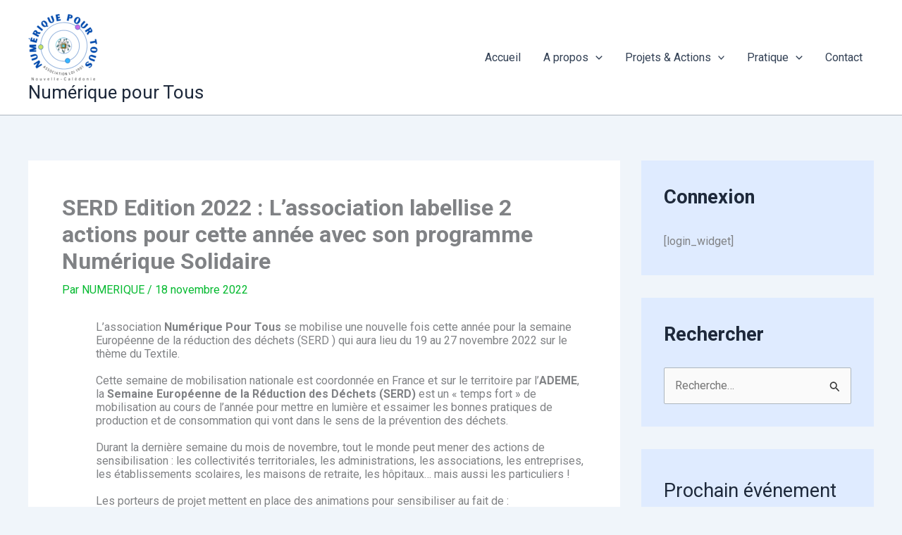

--- FILE ---
content_type: text/html; charset=utf-8
request_url: https://www.google.com/recaptcha/api2/aframe
body_size: 266
content:
<!DOCTYPE HTML><html><head><meta http-equiv="content-type" content="text/html; charset=UTF-8"></head><body><script nonce="--GOitneAdAmHkBD3mAh2g">/** Anti-fraud and anti-abuse applications only. See google.com/recaptcha */ try{var clients={'sodar':'https://pagead2.googlesyndication.com/pagead/sodar?'};window.addEventListener("message",function(a){try{if(a.source===window.parent){var b=JSON.parse(a.data);var c=clients[b['id']];if(c){var d=document.createElement('img');d.src=c+b['params']+'&rc='+(localStorage.getItem("rc::a")?sessionStorage.getItem("rc::b"):"");window.document.body.appendChild(d);sessionStorage.setItem("rc::e",parseInt(sessionStorage.getItem("rc::e")||0)+1);localStorage.setItem("rc::h",'1769764952954');}}}catch(b){}});window.parent.postMessage("_grecaptcha_ready", "*");}catch(b){}</script></body></html>